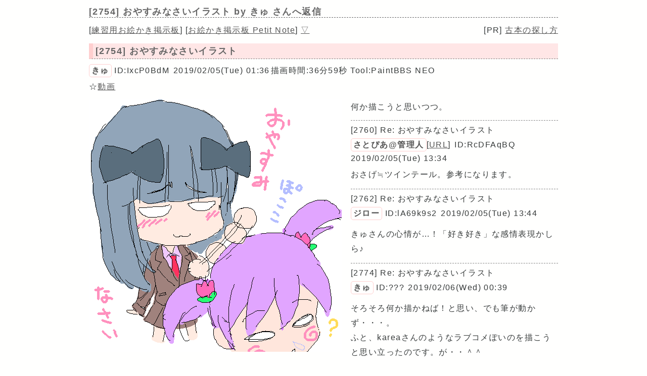

--- FILE ---
content_type: text/html; charset=UTF-8
request_url: https://paintbbs.sakura.ne.jp/pastlog/poti/poti/potiboard.php?res=2754
body_size: 17048
content:
<!DOCTYPE html>
<html lang="ja">
<head>
<meta charset="utf-8">
<!-- Global site tag (gtag.js) - Google Analytics -->
<script async src="https://www.googletagmanager.com/gtag/js?id=G-5V5FT8D727"></script>
<script>
 window.dataLayer = window.dataLayer || [];
 function gtag(){dataLayer.push(arguments);}
 gtag('js', new Date());

 gtag('config', 'G-5V5FT8D727');
</script>
<meta name="Description" content="何か描こうと思いつつ。">
<link rel="canonical" href="https://paintbbs.sakura.ne.jp/pastlog/poti/poti/potiboard.php?res=2754">
<link rel="index" href="https://paintbbs.sakura.ne.jp/">

<meta name="twitter:card" content="summary_large_image">
<meta property="og:title" content="[2754] おやすみなさいイラスト by きゅ - 練習用お絵かき掲示板">
<meta property="og:type" content="article" />
<meta property="og:url" content="https://paintbbs.sakura.ne.jp/pastlog/poti/poti/potiboard.php?res=2754">
<meta property="og:image" content="https://paintbbs.sakura.ne.jp/pastlog/poti/poti/src/OB1549298163680.png">
<meta property="og:site_name"  content="" />
<meta property="og:description" content="何か描こうと思いつつ。">
<!--ENDSNS-->
<meta name="viewport" content="width=device-width,initial-scale=1.0,minimum-scale=1.0">
<link rel="stylesheet" href="../templates/basic.min.css">
<link rel="preload" as="script" href="../templates/jquery-3.6.0.min.js">
<link rel="preload" as="script" href="../templates/common.js">
<link rel="preload" as="style" href="../templates/icomoon/style.css" onload="this.rel='stylesheet'">
<link rel="preload" as="script" href="../templates/loadcookie.js">
<style>.input_disp_none{display: none;}span.canvas_size_wrap {display: inline-block;padding: 8px 0 0;}</style>
<style id="for_mobile"></style>

<script type="application/ld+json">
	{
 "@context": "https://schema.org",
 "@type": "WebPage",
 "@id": "https://paintbbs.sakura.ne.jp/pastlog/poti/poti/potiboard.php?res=2754",
 "url": "https://paintbbs.sakura.ne.jp/pastlog/poti/poti/potiboard.php?res=2754",
 "name": "おやすみなさいイラスト by きゅ",
 "isPartOf": {
 "@type": "WebSite",
 "@id": "https://paintbbs.sakura.ne.jp/"
 },
 "author": {
 "@type": "Person",
 "name": "きゅ"
 },
 "description": "何か描こうと思いつつ。",
 "breadcrumb": {
 "@type": "BreadcrumbList",
 "itemListElement": [
 {
 "@type": "ListItem",
 "position": 1,
 "name": "お絵かき掲示板 交流サイトPetit Note",
 "item": "https://paintbbs.sakura.ne.jp/"
 },
 {
 "@type": "ListItem",
 "position": 2,
 "name": "気軽にお絵かき PaintBBS/しぃペインター",
 "item": "https://paintbbs.sakura.ne.jp/pastlog/poti/"
 },
 {
 "@type": "ListItem",
 "position": 3,
 "name": "練習用お絵かき掲示板",
 "item": "https://paintbbs.sakura.ne.jp/pastlog/poti/poti/"
 },
 {
 "@type": "ListItem",
 "position": 4,
 "name": "おやすみなさいイラスト by きゅ",
 "item": "https://paintbbs.sakura.ne.jp/pastlog/poti/poti/potiboard.php?res=2754"
 }
 ]
 }
	}
	</script>


<title>[2754] おやすみなさいイラスト by きゅ - 練習用お絵かき掲示板</title>
	</head>
<body>
<div id="top"></div>
<div id="body">
<header>
<h1 id="bbs_title">[2754] おやすみなさいイラスト <span class="title_name_wrap">by きゅ さんへ返信</span></h1>
<nav>
<div id="self2">
<div class="bbsmenu res_bbsmenu">
[<a href="index.html">練習用お絵かき掲示板</a>]
[<a href="/" target="_top">お絵かき掲示板 Petit Note</a>]
<a href="#bottom">▽</a>
</div>
<div class="menu_pr res_menu_pr">[PR] <a href="https://paintbbs.sakura.ne.jp/satopian/book/kosho.htm" target="_blank" rel="noopener">古本の探し方</a></div>
<div class="clear"></div>
</div>
</nav>
 	</header>

	
		<article>
	 
					<h2 class="article_title">[2754] おやすみなさいイラスト</h2>
	
	  <div class="article_info">
 <span class="article_info_name"><a href="potiboard.php?radio=2&imgsearch=on&mode=search&query=%E3%81%8D%E3%82%85&radio=2"
 target="_blank" rel="noopener">きゅ</a></span> <span class="article_info_desc">ID:IxcP0BdM</span> <span class="article_info_desc">2019/02/05(Tue) 01:36</span><span
 class="article_info">描画時間:36分59秒</span> <span class="article_info_desc">Tool:PaintBBS NEO</span>    <div class="article_img_info">
  <span
 class="article_info_animation">☆<a href="potiboard.php?mode=openpch&pch=OB1549298163680.png&resno=2754&no=2754"
 target="_blank">動画</a></span> </div>
  </div>

 	<div class="posted_image" > <img src="src/OB1549298163680.png" width="500" height="500" alt="おやすみなさいイラスト by きゅ ( PaintBBS NEO ) " title="おやすみなさいイラスト by きゅ 500 x 500 ( PaintBBS NEO ) " loading="lazy">	</div>
	  	  <div class="comment"> 何か描こうと思いつつ。</div>
		 
				<hr>
  <div class="res_article_wrap">
 <div class="res_article_title" id="2760">[2760] Re: おやすみなさいイラスト</div>
	  <div class="article_info">
 <span class="article_info_name"><a href="potiboard.php?radio=2&imgsearch=on&mode=search&query=%E3%81%95%E3%81%A8%E3%81%B4%E3%81%82%40%E7%AE%A1%E7%90%86%E4%BA%BA&radio=2"
 target="_blank" rel="noopener">さとぴあ@管理人</a></span><span
 class="article_info_desc">[<a href="https://twitter.com/satopian" target="_blank"
 rel="noopener noreferrer">URL</a>]</span>  <span class="article_info_desc">ID:RcDFAqBQ</span> <span class="article_info_desc">2019/02/05(Tue) 13:34</span>     </div>

 		  <div class="comment"> おさげ≒ツインテール。参考になります。</div>
		 </div>
  
				<hr>
  <div class="res_article_wrap">
 <div class="res_article_title" id="2762">[2762] Re: おやすみなさいイラスト</div>
	  <div class="article_info">
 <span class="article_info_name"><a href="potiboard.php?radio=2&imgsearch=on&mode=search&query=%E3%82%B8%E3%83%AD%E3%83%BC&radio=2"
 target="_blank" rel="noopener">ジロー</a></span> <span class="article_info_desc">ID:lA69k9s2</span> <span class="article_info_desc">2019/02/05(Tue) 13:44</span>     </div>

 		  <div class="comment"> きゅさんの心情が…！「好き好き」な感情表現かしら♪</div>
		 </div>
  
				<hr>
  <div class="res_article_wrap">
 <div class="res_article_title" id="2774">[2774] Re: おやすみなさいイラスト</div>
	  <div class="article_info">
 <span class="article_info_name"><a href="potiboard.php?radio=2&imgsearch=on&mode=search&query=%E3%81%8D%E3%82%85&radio=2"
 target="_blank" rel="noopener">きゅ</a></span> <span class="article_info_desc">ID:???</span> <span class="article_info_desc">2019/02/06(Wed) 00:39</span>     </div>

 		  <div class="comment"> そろそろ何か描かねば！と思い、でも筆が動かず・・・。<br>
ふと、kareaさんのようなラブコメぽいのを描こうと思い立ったのです。が・・＾＾</div>
		 </div>
  
				<hr>
  <div class="res_article_wrap">
 <div class="res_article_title" id="2784">[2784] Re: おやすみなさいイラスト</div>
	  <div class="article_info">
 <span class="article_info_name"><a href="potiboard.php?radio=2&imgsearch=on&mode=search&query=scrambQ&radio=2"
 target="_blank" rel="noopener">scrambQ</a></span> <span class="article_info_desc">ID:WlYnnnOU</span> <span class="article_info_desc">2019/02/06(Wed) 20:48</span>     </div>

 		  <div class="comment"> なんか懐かしい感じの展開ですね。<br>
この眼をひっさびさに見た気がします。</div>
		 </div>
  
				<hr>
  <div class="res_article_wrap">
 <div class="res_article_title" id="2789">[2789] Re: おやすみなさいイラスト</div>
	  <div class="article_info">
 <span class="article_info_name"><a href="potiboard.php?radio=2&imgsearch=on&mode=search&query=Karea&radio=2"
 target="_blank" rel="noopener">Karea</a></span><span
 class="article_info_desc">[<a href="https://www.pixiv.net/manage/illusts/" target="_blank"
 rel="noopener noreferrer">URL</a>]</span>  <span class="article_info_desc">ID:G7wPBWIo</span> <span class="article_info_desc">2019/02/07(Thu) 01:22</span>     </div>

 		  <div class="comment"> かわいい！<br>
描いても良い？</div>
		 </div>
  
				<hr>
  <div class="res_article_wrap">
 <div class="res_article_title" id="2792">[2792] Re: おやすみなさいイラスト</div>
	  <div class="article_info">
 <span class="article_info_name"><a href="potiboard.php?radio=2&imgsearch=on&mode=search&query=%E3%81%8D%E3%82%85&radio=2"
 target="_blank" rel="noopener">きゅ</a></span> <span class="article_info_desc">ID:???</span> <span class="article_info_desc">2019/02/07(Thu) 09:47</span>     </div>

 		  <div class="comment"> りぼんのこはかなり昔に描いたおりきゃらなんです。昔バーチャルアイドルのエルエルというかたがいて、それをおちょくる感じで誕生しました。<br>
おさげのこはリニア新幹線？を擬人化しようとして描いたものです。<br>
<br>
描くのは全然okです！</div>
		 </div>
  
				<hr>
  <div class="res_article_wrap">
 <div class="res_article_title" id="2793">[2793] Re: おやすみなさいイラスト</div>
	  <div class="article_info">
 <span class="article_info_name"><a href="potiboard.php?radio=2&imgsearch=on&mode=search&query=%E3%81%8D%E3%82%85&radio=2"
 target="_blank" rel="noopener">きゅ</a></span> <span class="article_info_desc">ID:???</span> <span class="article_info_desc">2019/02/07(Thu) 09:57</span>  <span class="article_info_desc">(編集)</span>   </div>

 		  <div class="comment"> あ、目は、ぶたさん、というゲームのゴジラの着ぐるみの目付きがかわゆくて、いつか使ってみたいなと思ってたものです。</div>
		 </div>
  
				<hr>
  <div class="res_article_wrap">
 <div class="res_article_title" id="2913">[2913] Re: おやすみなさいイラスト</div>
	  <div class="article_info">
 <span class="article_info_name"><a href="potiboard.php?radio=2&imgsearch=on&mode=search&query=%E3%81%AE%E3%81%8D&radio=2"
 target="_blank" rel="noopener">のき</a></span> <span class="article_info_desc">ID:.zp4HhjA</span> <span class="article_info_desc">2019/02/19(Tue) 16:11</span>     </div>

 		  <div class="comment"> 癒やされました…がんばります(*´ω｀*)</div>
		 </div>
  
				<hr>
  <div class="res_article_wrap">
 <div class="res_article_title" id="2914">[2914] Re: おやすみなさいイラスト</div>
	  <div class="article_info">
 <span class="article_info_name"><a href="potiboard.php?radio=2&imgsearch=on&mode=search&query=%E3%81%95%E3%81%A8%E3%81%B4%E3%81%82%40%E7%AE%A1%E7%90%86%E4%BA%BA&radio=2"
 target="_blank" rel="noopener">さとぴあ@管理人</a></span><span
 class="article_info_desc">[<a href="http://piclab.sakura.ne.jp/kouza/layer/layer.htm" target="_blank"
 rel="noopener noreferrer">URL</a>]</span>  <span class="article_info_desc">ID:4cNRNWEw</span> <span class="article_info_desc">2019/02/19(Tue) 16:19</span>     </div>

 		  <div class="comment"> あら、のきさん？<br>
おひさしぶりです。</div>
		 </div>
  
				<hr>
  <div class="res_article_wrap">
 <div class="res_article_title" id="2946">[2946] Re: おやすみなさいイラスト</div>
	  <div class="article_info">
 <span class="article_info_name"><a href="potiboard.php?radio=2&imgsearch=on&mode=search&query=%E3%81%8D%E3%82%85&radio=2"
 target="_blank" rel="noopener">きゅ</a></span> <span class="article_info_desc">ID:Q7yGR2i6</span> <span class="article_info_desc">2019/02/21(Thu) 11:44</span>     </div>

 		  <div class="comment"> お久しぶりです。<br>
就活頑張ってください！！</div>
		 </div>
  
				<div class="clear"></div>
	<div class="margin_resbutton_res">
	<div class="res_button_wrap">
  
  	<span class="share_button">
 <span data-shareurl="potiboard.php?mode=set_share_server&encoded_t=%5B2754%5D%E3%81%8A%E3%82%84%E3%81%99%E3%81%BF%E3%81%AA%E3%81%95%E3%81%84%E3%82%A4%E3%83%A9%E3%82%B9%E3%83%88%20by%20%E3%81%8D%E3%82%85%20-%20%E7%B7%B4%E7%BF%92%E7%94%A8%E3%81%8A%E7%B5%B5%E3%81%8B%E3%81%8D%E6%8E%B2%E7%A4%BA%E6%9D%BF&amp;encoded_u=https%3A%2F%2Fpaintbbs.sakura.ne.jp%2Fpastlog%2Fpoti%2Fpoti%2Fpotiboard.php%3Fres%3D2754" onclick="open_sns_server_window(event,600,600)"><span class="icon-share-from-square-solid"></span>
 SNSで共有する</span>
	</span>
	
	 
	<span class="page_top"><a href="#top">△</a></span>
	
	</div>
 </div>
	<!-- /thread -->
	</article>
			<div class="clear"></div>

   <hr>

 <nav>
	<div class="pagelink pcdisp">
	<a href="potiboard.php?res=2936">≪シルエット</a>	<div class="pagelink_top"><a href="index.html">掲示板トップ</a></div>
	<a href="potiboard.php?res=2933">
 『電脳コイル』≫</a>	</div>
	<div class="mobiledisp">
  前: <a href="potiboard.php?res=2936">シルエット</a>
 <br>
   次: <a href="potiboard.php?res=2933">『電脳コイル』</a>
 <br>
 	</div>
		<div class="view_other_works">
 <div><a
 href="potiboard.php?res=2926"><img src="src/OB1550598450681.png" alt="オリキャラシリーズ9 by Karea.☆" title="オリキャラシリーズ9 by Karea.☆" width="300" height="400" loading="lazy"></a></div><div><a
 href="potiboard.php?res=2950"><img src="src/OB1550749010632.png" alt="無題 by りぴと" title="無題 by りぴと" width="300" height="400" loading="lazy"></a></div><div><a
 href="potiboard.php?res=2936"><img src="src/OB1550643290222.png" alt="シルエット by ジロー" title="シルエット by ジロー" width="300" height="400" loading="lazy"></a></div><div><a
 href="potiboard.php?res=2933"><img src="src/OB1550633050387.png" alt="『電脳コイル』 by ジロー" title="『電脳コイル』 by ジロー" width="300" height="300" loading="lazy"></a></div><div><a
 href="potiboard.php?res=2886"><img src="src/OB1550303977460.png" alt="無題 by tttt" title="無題 by tttt" width="500" height="600" loading="lazy"></a></div><div><a
 href="potiboard.php?res=2923"><img src="src/OB1550593016924.png" alt="マフラーさん by さとぴあ@管理人" title="マフラーさん by さとぴあ@管理人" width="300" height="400" loading="lazy"></a></div>	</div>

</nav>

	 	 <form action="potiboard.php" method="post">
				<input type="hidden" name="thread_no" value="2754">

	<div class="mente_wrap">
	<span class="nk">記事No.<input type="number" min="1" name="del[]" autocomplete="off" class="edit_number"></span>
	<span class="input_disp_none"><input type="text" value="" autocomplete="username"></span>
	<span class="nk">削除キー<input type="password" name="pwd" value="" autocomplete="current-password" class="edit_password"></span>
	<select name="mode">
	<option value="edit">編集</option>
		<option value="usrdel">削除</option>
			</select>
	<input type="submit" value="OK">
	</div>
	</form>
	 
<footer>
		<!--著作権表示 削除しないでください-->
<div class="copyright">
	<!-- GazouBBS v3.0 --><!-- ふたば改0.8 --><!-- POTI-board -->
	<a href="https://paintbbs.sakura.ne.jp/poti/" target="_blank" rel="noopener noreferrer" title="POTI-board EVO v6.111.2 lot.20251118"><b>POTI-board EVO v6.111.2</b></a>
 <span class="webstyle_wrap">Template <a href="https://paintbbs.sakura.ne.jp/poti/" target="_blank" rel="noopener noreferrer" title="BASIC v5.00.0 lot.220117 (by さとぴあ)"><b>BASIC</b></a></span><br>
 OriginalScript - <a href="http://www.punyu.net/" target="_blank" rel="noopener noreferrer" title="POTI-board v1.32 (by ぷにゅねっと)">POTI-board</a>
	<span title="futaba.php v0.8 lot.031015 (by ふたば)">futaba.php</span> <a href="http://php.loglog.jp/" target="_blank" rel="noopener noreferrer" title="gazou.php v3.0 (by レッツPHP!)">gazou.php</a><br>
	OekakiApp - 
	<span title="by しぃちゃん">Shi-Painter</span>
	<!-- https://hp.vector.co.jp/authors/VA016309/ -->
	, <a href="http://github.com/funige/neo/" target="_blank" rel="noopener noreferrer" title="by funige">PaintBBS NEO</a>  , <a href="https://github.com/desuwa/tegaki" target="_blank" rel="noopener noreferrer" title="by Maxime Youdine">Tegaki</a> , <a href="https://github.com/bitbof/klecks"  target="_blank" rel="noopener noreferrer" title="by bitbof">klecks</a> , <a href="https://github.com/satopian/ChickenPaint_Be" target="_blank" rel="noopener noreferrer" title="by satopian">litaChix</a>
	<br>
	UseFunction - <span title="by WonderCatStudio">動的パレットスクリプト</span>
	<!--http://wondercatstudio.com/-->
	，
	<a href="https://github.com/EFTEC/BladeOne" target="_blank" rel="noopener noreferrer" title="BladeOne">BladeOne</a>
	</div>
	</footer>
<script src="../templates/loadcookie.js"></script>
<script>
	document.addEventListener('DOMContentLoaded',l,false);
</script>
<div id="page_top"><a class="icon-angles-up-solid"></a></div>

<script src="../templates/jquery-3.6.0.min.js"></script>
<script src="../templates/common.js"></script>
</div>
</body>
</html>
